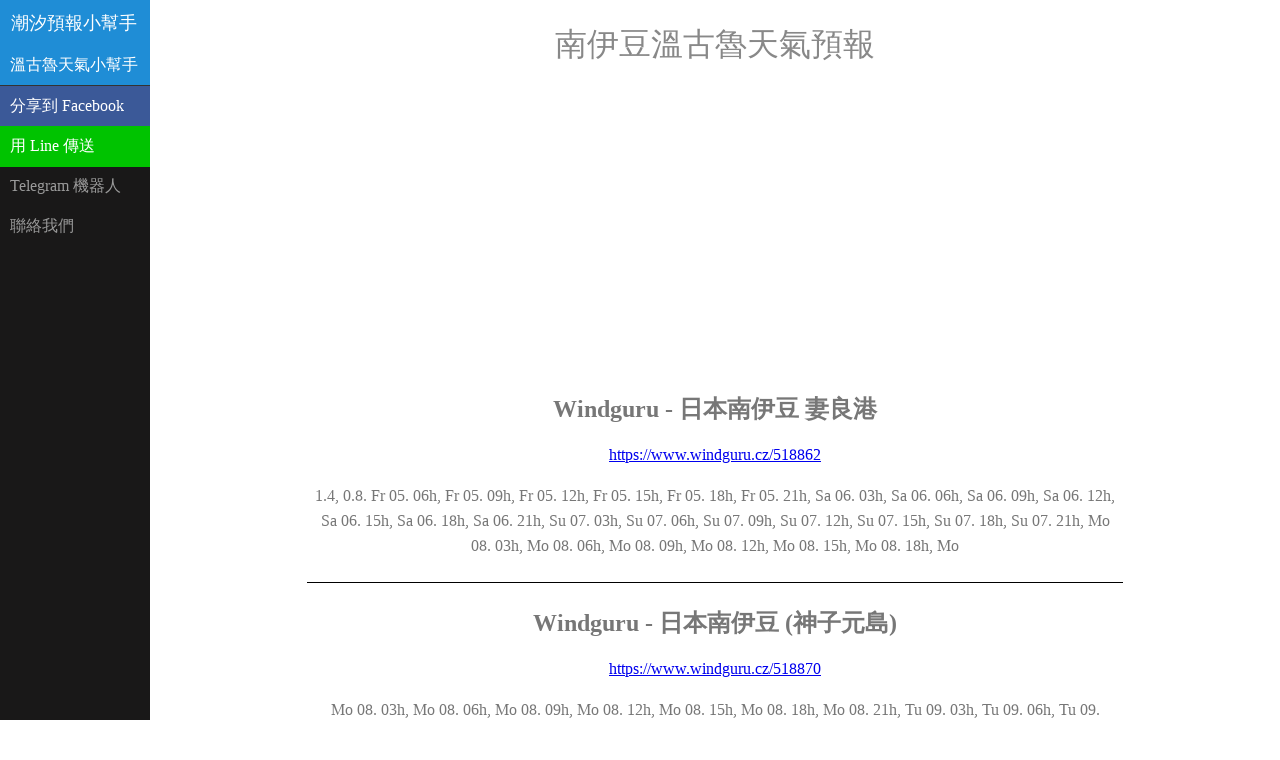

--- FILE ---
content_type: text/html; charset=utf-8
request_url: https://goyeah.tw/weather/%E5%8D%97%E4%BC%8A%E8%B1%86
body_size: 2786
content:

<!doctype html>
<html lang="zh-Hant-TW">
<head>
<meta charset="utf-8">
<meta name="viewport" content="width=device-width, initial-scale=1.0">
<title>南伊豆溫古魯天氣預報</title>
<meta name="description" content="南伊豆溫古魯天氣預報 資料來源：Google 搜尋引擎 https://www.google.com.tw/">
<meta property="og:description" content="南伊豆溫古魯天氣預報 資料來源：Google 搜尋引擎 https://www.google.com.tw/"/>
<meta property="og:url" content="https://goyeah.tw/weather/南伊豆"/>
<meta property="og:type" content="article"/>
<meta property="og:title" content="南伊豆溫古魯天氣預報"/>
<meta property="og:image" content="https://goyeah.tw/assets/img/og.png"/>
<meta property="fb:app_id" content="969078209857835"/>
<link href="https://fonts.googleapis.com/icon?family=Material+Icons" rel="stylesheet">
<link rel="stylesheet" href="/assets/css/A.pure-min.css+layouts,,_side-menu.css+c3.min.css+windguru.css,Mcc.VHQ1EgUvu6.css.pagespeed.cf.aSVoejZgXg.css">
</head>
<body><noscript><meta HTTP-EQUIV="refresh" content="0;url='https://goyeah.tw/weather/%E5%8D%97%E4%BC%8A%E8%B1%86?PageSpeed=noscript'" /><style><!--table,div,span,font,p{display:none} --></style><div style="display:block">Please click <a href="https://goyeah.tw/weather/%E5%8D%97%E4%BC%8A%E8%B1%86?PageSpeed=noscript">here</a> if you are not redirected within a few seconds.</div></noscript>
<div id="layout">
<div id="menu">
<div class="pure-menu">
<a class="pure-menu-heading" href="/">潮汐預報小幫手</a>
<a class="pure-menu-heading weather" href="/weather">溫古魯天氣小幫手</a>
<ul class="pure-menu-list">
<li class="pure-menu-item">
<a class="pure-menu-link share-to-facebook" data-href="" href="javascript:void(0);" rel="nofollow">分享到 Facebook</a>
</li>
<li class="pure-menu-item">
<a class="pure-menu-link share-to-line" data-href="" href="javascript:void(0);" rel="nofollow">用 Line 傳送</a>
</li>
<li class="pure-menu-item">
<a class="pure-menu-link telegram-bot" href="https://t.me/TWTideBot" rel="nofollow" target="_blank">Telegram 機器人</a>
</li>
<li class="pure-menu-item">
<a href="https://m.me/1692323767695581" class="pure-menu-link" rel="nofollow" target="_blank">聯絡我們</a>
</li>
</ul>
</div>
</div>
<div class="content pure-u-1 pure-u-md-3-4">
<div>
<div class="posts">
<h1 class="content-subhead">南伊豆溫古魯天氣預報</h1>
<div class="header_ad">
<ins class="adsbygoogle" style="display:block" data-ad-client="ca-pub-9667339335409596" data-ad-slot="3994076401" data-ad-format="auto"></ins>
<script>(adsbygoogle=window.adsbygoogle||[]).push({});</script>
</div>
<section class="post" onclick="window.open(&#34;https://www.windguru.cz/518862&#34;)">
<header class="post-header">
<h2 class="post-title">Windguru - 日本南伊豆 妻良港</h2>
<p class="post-meta">
<a href="https://www.windguru.cz/518862" class="post-link" onclick="return false;">https://www.windguru.cz/518862</a>
</p>
</header>
<div class="post-description">
<p>
1.4, 0.8. Fr 05. 06h, Fr 05. 09h, Fr 05. 12h, Fr 05. 15h, Fr 05. 18h, Fr 05. 21h, Sa
06. 03h, Sa 06. 06h, Sa 06. 09h, Sa 06. 12h, Sa 06. 15h, Sa 06. 18h, Sa 06. 21h,
Su 07. 03h, Su 07. 06h, Su 07. 09h, Su 07. 12h, Su 07. 15h, Su 07. 18h, Su 07.
21h, Mo 08. 03h, Mo 08. 06h, Mo 08. 09h, Mo 08. 12h, Mo 08. 15h, Mo 08. 18h,
Mo
</p>
</div>
</section>
<section class="post" onclick="window.open(&#34;https://www.windguru.cz/518870&#34;)">
<header class="post-header">
<h2 class="post-title">Windguru - 日本南伊豆 (神子元島)</h2>
<p class="post-meta">
<a href="https://www.windguru.cz/518870" class="post-link" onclick="return false;">https://www.windguru.cz/518870</a>
</p>
</header>
<div class="post-description">
<p>
Mo 08. 03h, Mo 08. 06h, Mo 08. 09h, Mo 08. 12h, Mo 08. 15h, Mo 08. 18h, Mo 08.
21h, Tu 09. 03h, Tu 09. 06h, Tu 09. 09h, Tu 09. 12h, Tu 09. 15h, Tu 09. 18h, Tu
09. 21h, We 10. 03h, We 10. 06h, We 10. 09h, We 10. 12h, We 10. 15h, We 10.
18h, We 10. 21h, Th 11. 03h, Th 11. 06h, Th 11. 09h, Th 11. 12h, Th 11. 15h, Th
11.
</p>
</div>
</section>
<section class="post" onclick="window.open(&#34;https://www.windguru.cz/518865&#34;)">
<header class="post-header">
<h2 class="post-title">Windguru - 日本伊豆諸島 (神津 三宅 御藏)</h2>
<p class="post-meta">
<a href="https://www.windguru.cz/518865" class="post-link" onclick="return false;">https://www.windguru.cz/518865</a>
</p>
</header>
<div class="post-description">
<p>
Special wind and weather forecasts for windsurfing, kitesurfing and other wind
related sports. Forecasts for any location on planet Earth!
</p>
</div>
</section>
<section class="post" onclick="window.open(&#34;https://www.windguru.cz/208571&#34;)">
<header class="post-header">
<h2 class="post-title">Windguru - Shirahama</h2>
<p class="post-meta">
<a href="https://www.windguru.cz/208571" class="post-link" onclick="return false;">https://www.windguru.cz/208571</a>
</p>
</header>
<div class="post-description">
<p>
Th 26. 21h, Fr 27. 03h, Fr 27. 06h, Fr 27. 09h, Fr 27. 12h, Fr 27. 15h, Fr 27. 18h,
Fr 27. 21h, Sa 28. 03h, Sa 28. 06h, Sa 28. 09h, Sa 28. 12h, Sa 28. 15h, Sa 28.
18h, Sa 28. 21h, Su 29. 03h, Su 29. 06h, Su 29. 09h, Su 29. 12h, Su 29. 15h, Su
29. 18h, Su 29. 21h, Mo 30. 03h, Mo 30. 06h, Mo 30. 09h, Mo 30. 12h, Mo 30.
</p>
</div>
</section>
<section class="post" onclick="window.open(&#34;https://www.windguru.cz/518866&#34;)">
<header class="post-header">
<h2 class="post-title">Windguru - 日本伊豆諸島 (八藏島)</h2>
<p class="post-meta">
<a href="https://www.windguru.cz/518866" class="post-link" onclick="return false;">https://www.windguru.cz/518866</a>
</p>
</header>
<div class="post-description">
<p>
Special wind and weather forecasts for windsurfing, kitesurfing and other wind
related sports. Forecasts for any location on planet Earth!
</p>
</div>
</section>
<section class="post" onclick="window.open(&#34;https://www.windguru.cz/161452&#34;)">
<header class="post-header">
<h2 class="post-title">Windguru - Shizuoka Izu-hanto, Tatatohama (Shimoda)</h2>
<p class="post-meta">
<a href="https://www.windguru.cz/161452" class="post-link" onclick="return false;">https://www.windguru.cz/161452</a>
</p>
</header>
<div class="post-description">
<p>
1.8, 4.1. Fr 05. 12h, Fr 05. 15h, Fr 05. 18h, Fr 05. 21h, Sa 06. 03h, Sa 06. 06h, Sa
06. 09h, Sa 06. 12h, Sa 06. 15h, Sa 06. 18h, Sa 06. 21h, Su 07. 03h, Su 07. 06h,
Su 07. 09h, Su 07. 12h, Su 07. 15h, Su 07. 18h, Su 07. 21h, Mo 08. 03h, Mo 08.
06h, Mo 08. 09h, Mo 08. 12h, Mo 08. 15h, Mo 08. 18h, Mo 08. 21h, Tu 09. 03h, Tu
</p>
</div>
</section>
<div class="footer_ad">
<ins class="adsbygoogle" style="display:block" data-ad-client="ca-pub-9667339335409596" data-ad-slot="5470809609" data-ad-format="auto"></ins>
<script>(adsbygoogle=window.adsbygoogle||[]).push({});</script>
</div>
</div>
<div class="related_locations">
<h2 class="content-subhead">相關天氣</h1>
<a class="pure-button" href="/weather/%e8%87%ba%e5%8d%97">
臺南
</a>
<a class="pure-button" href="/weather/%e5%85%a7%e5%9e%b5%e5%8d%97%e6%bc%81%e6%b8%af">
內垵南漁港
</a>
<a class="pure-button" href="/weather/%e5%8d%97%e5%a1%ad%e4%bb%94">
南塭仔
</a>
<a class="pure-button" href="/weather/%e8%87%ba%e5%8d%97%e5%b8%82%e5%8d%97%e5%8d%80">
臺南市南區
</a>
<a class="pure-button" href="/weather/%e8%87%ba%e5%8d%97%e5%b8%82%e5%8c%97%e9%96%80%e5%8d%80">
臺南市北門區
</a>
<a class="pure-button" href="/weather/%e5%8d%97%e6%b7%ba%e9%a0%ad">
南淺頭
</a>
<a class="pure-button" href="/weather/%e5%b0%87%e8%bb%8d%e5%8d%97%e6%bc%81%e6%b8%af">
將軍南漁港
</a>
<a class="pure-button" href="/weather/%e9%80%a3%e6%b1%9f%e7%b8%a3%e5%8d%97%e7%ab%bf%e9%84%89">
連江縣南竿鄉
</a>
</div>
</div>
</div>
</div>
<script src="/assets/js/jquery.min.js+auto-complete.min.js.pagespeed.jc.iLotIfHY28.js"></script><script>eval(mod_pagespeed_xU_NgVahYu);</script>
<script>eval(mod_pagespeed_pIBNquPxUD);</script>
<script>function search(keyword){window.location.href="/weather/"+encodeURIComponent(keyword)}$(function(){$('#search').focus();$('#search').keydown(function(e){switch(e.which){case 13:e.preventDefault();search($('#search').val());return false;}});$('button[type="submit"]').click(function(e){e.preventDefault();search($('#search').val());});});</script>
<script async src="//pagead2.googlesyndication.com/pagead/js/adsbygoogle.js"></script>
</body>
</html>


--- FILE ---
content_type: text/html; charset=utf-8
request_url: https://www.google.com/recaptcha/api2/aframe
body_size: 269
content:
<!DOCTYPE HTML><html><head><meta http-equiv="content-type" content="text/html; charset=UTF-8"></head><body><script nonce="iO-uKaZTyX6XrVr4QYSbOQ">/** Anti-fraud and anti-abuse applications only. See google.com/recaptcha */ try{var clients={'sodar':'https://pagead2.googlesyndication.com/pagead/sodar?'};window.addEventListener("message",function(a){try{if(a.source===window.parent){var b=JSON.parse(a.data);var c=clients[b['id']];if(c){var d=document.createElement('img');d.src=c+b['params']+'&rc='+(localStorage.getItem("rc::a")?sessionStorage.getItem("rc::b"):"");window.document.body.appendChild(d);sessionStorage.setItem("rc::e",parseInt(sessionStorage.getItem("rc::e")||0)+1);localStorage.setItem("rc::h",'1768925039516');}}}catch(b){}});window.parent.postMessage("_grecaptcha_ready", "*");}catch(b){}</script></body></html>